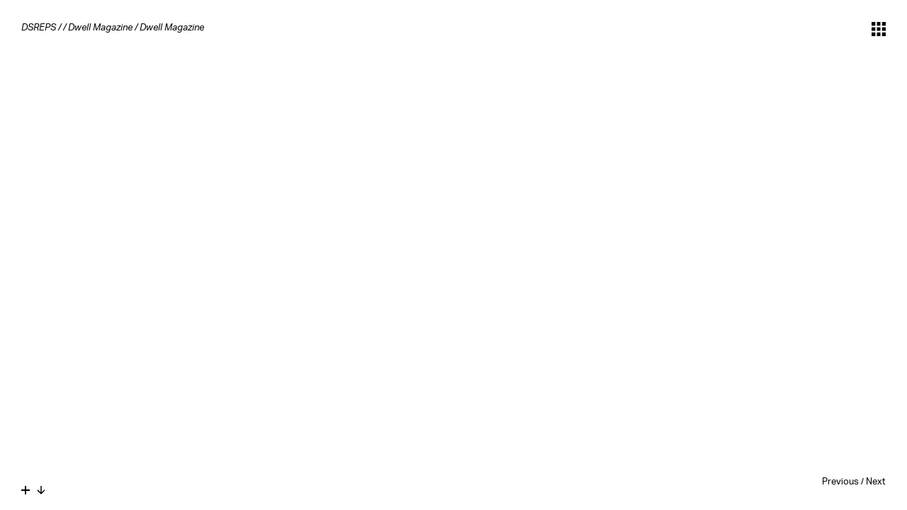

--- FILE ---
content_type: text/html; charset=UTF-8
request_url: https://www.dsreps.com/slideshow-story/41816/andrew-zuckerman---dwell-magazine
body_size: 2212
content:

<!DOCTYPE html>
<html lang="en">

<head>

			<title>Ike Edeani Photography - Commissions</title>
		<meta property="og:title" name="og:title" content="Ike Edeani Photography - Commissions" />
		<meta name="description" content="Ike Edeaniâ€™s commissioned and advertising work." />
	<meta name="keywords" content="ike edeani, ike edeani photography, ike edeani photographer, new york photographer, new york commercial photographer, new york advertising photographer, new york times photographer, wall street journal photographer, the new yorker photographer, editorial photographer" />

	<meta property="og:image" name="og:image" content="https://www.dsreps.com//images/pics/41816_cQPGUQ_edeani_20-zuckerman-2400-cover.jpg" />
	<meta property="og:image:width" content="1920" />
	<meta property="og:image:height" content="2400" />

	<meta property="og:description" name="og:description" content="Ike Edeaniâ€™s commissioned and advertising work." />
	<meta property="og:url" name="og:url" content="https://www.dsreps.com/andrew-zuckerman---dwell-magazine" />
	<meta property="og:site_name" name="og:site_name" content="DS REPS" />

	<meta charset="utf-8" />
<meta name="viewport" content="width=device-width, initial-scale=1.0">
<meta name="apple-mobile-web-app-capable" content="yes">
<meta name="apple-touch-fullscreen" content="yes">
<meta http-equiv="Content-Type" content="text/html; charset=utf-8">

<link rel="stylesheet" href="https://use.typekit.net/iwp7cmk.css">

<link rel="shortcut icon" type="image/x-icon" href="/favicon.ico" />
<link rel="stylesheet" href="/css/justifiedGallery.min.css" type="text/css" media="all" />
<link rel="stylesheet" href="/css/slick.css" type="text/css" media="all" />
<link rel="stylesheet" href="/css/style.css?v=042825a" type="text/css" media="all" />
<link rel="stylesheet" href="/css/mobile.css?v=050525" type="text/css" media="all" />
<link rel="stylesheet" href="/css/styles2020.css?v=082225" type="text/css" media="all" />

<script async src="https://www.googletagmanager.com/gtag/js?id=UA-121416897-1"></script>
<script>
  window.dataLayer = window.dataLayer || [];

  function gtag() {
    dataLayer.push(arguments);
  }
  gtag('js', new Date());

  gtag('config', 'UA-121416897-1');
</script>
</head>

<body>
	<div class="wrapper">

		<div class="slidewrap">

			<div class="slidetools title">
									<a href="/">DSREPS</a> / <a href="/artist/"></a> / <a href="/artist/">Dwell Magazine</a> <span class="caption">/ Dwell Magazine</span>
							</div>
			<div class="slidetools close">
				<a href="/story/41816/andrew-zuckerman---dwell-magazine" data-link="/story/41816/andrew-zuckerman---dwell-magazine">
					<img src="/images/icon-grid.png" alt="Back" />
				</a>
			</div>
			<div class="slidetools caption"></div>
			<div class="slidetools lbtools">
				<div class="add">
					<span class="line"></span>
					<span class="line"></span>
				</div>
				<div class="download">
					<a href="#" target="_blank">
						<svg version="1.1" id="Layer_1" xmlns="http://www.w3.org/2000/svg" xmlns:xlink="http://www.w3.org/1999/xlink" x="0px" y="0px" width="45.22px" height="37.209px" viewBox="0 0 45.22 37.209" enable-background="new 0 0 45.22 37.209" xml:space="preserve">
							<g>
								<path d="M26.608,37.1l-7.907-0.035l15.653-15.517H0.592v-5.904h33.851L18.735,0.141l7.872-0.001l18.481,18.48L26.608,37.1z" />
							</g>
						</svg>
					</a>
				</div>
			</div>
			<div class="slidetools navi">
				<span class="prev">Previous</span> / <span class="next">Next</span>
			</div>

			
				<div class="slickslideshow slideview story">

					
						
						<div class="slide " data-hash="1" data-caption="Dwell Magazine" data-id="1" data-picid="45800" data-added="" >

							
								<img src="[data-uri]" data-src="41816_cQPGUQ_edeani_20-zuckerman-2400-cover.jpg?v=7" class="jpg portrait" alt="DS REPS"  />

							
						</div>

					
						
						<div class="slide " data-hash="2" data-caption="Dwell Magazine" data-id="2" data-picid="41819" data-added="" >

							
								<img src="[data-uri]" data-src="41816_trHLUV_edeani_20-zuckerman-2400-2951_09.jpg?v=7" class="jpg portrait" alt="Ike Edeani photography interior design photo of an elegant home living room for Dwell Magazine"  />

							
						</div>

					
						
						<div class="slide " data-hash="3" data-caption="Dwell Magazine" data-id="3" data-picid="41827" data-added="" >

							
								<img src="[data-uri]" data-src="41816_K7B3zV_edeani_20-zuckerman-2400-2968_02.jpg?v=7" class="jpg portrait" alt="Ike Edeani photography black and white lifestyle photo of Andrew Zuckerman walking through his modern minimalist home for Dwell Magazine"  />

							
						</div>

					
						
						<div class="slide " data-hash="4" data-caption="Dwell Magazine" data-id="4" data-picid="41818" data-added="" >

							
								<img src="[data-uri]" data-src="41816_o34HYg_edeani_20-zuckerman-2400-2947_10.jpg?v=7" class="jpg portrait" alt="Ike Edeani photography interior design photo of shadows cast on a blank wall in a modern minimalist home for Dwell Magazine"  />

							
						</div>

					
						
						<div class="slide " data-hash="5" data-caption="Dwell Magazine" data-id="5" data-picid="41817" data-added="" >

							
								<img src="[data-uri]" data-src="41816_eKBsDF_edeani_20-zuckerman-2400-2950_10.jpg?v=7" class="jpg portrait" alt="Ike Edeani photography interior design photo of an elegant modern minimalist home bathroom for Dwell Magazine"  />

							
						</div>

					
						
						<div class="slide " data-hash="6" data-caption="Dwell Magazine" data-id="6" data-picid="41820" data-added="" >

							
								<img src="[data-uri]" data-src="41816_8VJr3E_edeani_20-zuckerman-2400-2956_02.jpg?v=7" class="jpg portrait" alt="Ike Edeani photography interior design photo of shadows cast on elegant wooden furniture in a modern minimalist home for Dwell Magazine"  />

							
						</div>

					
						
						<div class="slide " data-hash="7" data-caption="Dwell Magazine" data-id="7" data-picid="41822" data-added="" >

							
								<img src="[data-uri]" data-src="41816_gHZZry_edeani_20-zuckerman-2400-2958_10.jpg?v=7" class="jpg portrait" alt="Ike Edeani photography interior design photo of an elegant modern minimalist home bathroom for Dwell Magazine"  />

							
						</div>

					
						
						<div class="slide " data-hash="8" data-caption="Dwell Magazine" data-id="8" data-picid="41825" data-added="" >

							
								<img src="[data-uri]" data-src="41816_NfS0b1_edeani_20-zuckerman-2400-2957_07.jpg?v=7" class="jpg landscape" alt="Ike Edeani photography interior design photo of shadows cast on elegant wooden furniture in a modern minimalist home for Dwell Magazine"  />

							
						</div>

					
						
						<div class="slide " data-hash="9" data-caption="Dwell Magazine" data-id="9" data-picid="41821" data-added="" >

							
								<img src="[data-uri]" data-src="41816_NXXMvx_edeani_20-zuckerman-2400-2950_07.jpg?v=7" class="jpg portrait" alt="Ike Edeani photography interior design photo of an elegant modern minimalist home bathroom sink for Dwell Magazine"  />

							
						</div>

					
						
						<div class="slide " data-hash="10" data-caption="Dwell Magazine" data-id="10" data-picid="41824" data-added="" >

							
								<img src="[data-uri]" data-src="41816_XPqhxa_edeani_20-zuckerman-2400-2960_05.jpg?v=7" class="jpg portrait" alt="Ike Edeani photography black and white interior design photo of an elegant modern minimalist home for Dwell Magazine"  />

							
						</div>

					
						
						<div class="slide " data-hash="11" data-caption="Dwell Magazine" data-id="11" data-picid="41823" data-added="" >

							
								<img src="[data-uri]" data-src="41816_TZ0dmK_edeani_20-zuckerman-2400-2949_10.jpg?v=7" class="jpg portrait" alt="Ike Edeani photography home design photo of a fire pit in a peaceful family backyard for Dwell Magazine"  />

							
						</div>

					
						
						<div class="slide " data-hash="12" data-caption="Dwell Magazine" data-id="12" data-picid="41826" data-added="" >

							
								<img src="[data-uri]" data-src="41816_mH8ojG_edeani_20-zuckerman-2400-2948_05.jpg?v=7" class="jpg portrait" alt="Ike Edeani photography lifestyle photo of Andrew Zuckerman and his family playing outside of their upstate home for Dwell Magazine"  />

							
						</div>

					
				</div>

			
		</div>

	</div>

	<script src="https://ajax.googleapis.com/ajax/libs/jquery/2.2.4/jquery.min.js"></script>
<script src="/js/slick.min.js"></script>
<script src="/js/masonry.pkgd.min.js"></script>
<script src="/js/isotope.pkgd.min.js"></script>
<script src="/js/packery-mode.pkgd.min.js"></script>
<script src="/js/jquery.inview.min.js"></script>
<script src="/js/jquery.mousewheel.min.js"></script>
<script src="/js/jquery.scrollsteps-min.js"></script>
<script src="/js/jquery.hoverIntent.min.js"></script>
<script src="/js/clipboard.min.js"></script>
<script src="/js/social-icons-bio.js?v=live"></script>
<script src="/js/js.cookie.js"></script>
<script src="/js/jquery.justifiedGallery.min.js"></script>
<script src="https://cdn.jsdelivr.net/npm/gsap@3.12.5/dist/gsap.min.js"></script>
<script src="/js/site.js?v=072825"></script>
<script defer src="https://static.cloudflareinsights.com/beacon.min.js/vcd15cbe7772f49c399c6a5babf22c1241717689176015" integrity="sha512-ZpsOmlRQV6y907TI0dKBHq9Md29nnaEIPlkf84rnaERnq6zvWvPUqr2ft8M1aS28oN72PdrCzSjY4U6VaAw1EQ==" data-cf-beacon='{"version":"2024.11.0","token":"20e010aa85624308ad0a1589fa091fb0","r":1,"server_timing":{"name":{"cfCacheStatus":true,"cfEdge":true,"cfExtPri":true,"cfL4":true,"cfOrigin":true,"cfSpeedBrain":true},"location_startswith":null}}' crossorigin="anonymous"></script>
</body>

</html>

--- FILE ---
content_type: text/css
request_url: https://www.dsreps.com/css/mobile.css?v=050525
body_size: 1309
content:
@media (max-width: 1050px) {
  .desktopOnly {
    display: none !important;
  }

  .mobileOnly {
    display: block;
  }

  .header {
    height: auto;
    padding: 0px;
    width: 100%;
  }

  .menuOn .header {
    position: absolute;
  }

  .header .shell {
    width: 100%;
    max-width: 100%;
    height: 100px;
  }

  .header .logo {
    left: 5%;
    padding-top: 34px;
  }

  .header .logo img {
    height: 30px;
  }

  .header span {
    height: 35px;
  }

  .header .menuBtn {
    display: block;
    position: absolute;
    top: 34px;
    right: 5%;
    padding: 5px;
  }

  .header .menuBtn p {
    font-size: 14px;
    border-bottom: 1px solid #000;
  }

  .header .menuBtn p:last-child {
    display: none;
  }

  .menuOn .header .menuBtn p:first-child {
    display: none;
  }

  .menuOn .header .menuBtn p:last-child {
    display: block;
  }

  .header .nav {
    float: none;
    margin: 0 auto;
    background: #fff;
    width: 100%;
    min-height: 100vh;
    position: absolute;
    top: 100px;
    left: 0px;
    text-align: center;

    opacity: 0;
    visibility: hidden;
    transition: opacity 0.3s, visibility 0s 0.4s;
  }

  .menuOn .header .nav {
    opacity: 1;
    visibility: visible;

    transition: opacity 0.3s, visibility 0s;
  }

  .header .nav ul {
    width: 90%;
    margin: 10px auto 30px auto;
    text-align: left;
  }

  .header .nav li {
    display: block;
    width: 100%;
    margin-left: 0px;
    float: none;
    font-size: 34px;
    padding: 3px 0px;
  }

  .nav .subWrap {
    position: relative;
    left: 0px;
    width: 100%;
    padding: 0px;
    display: none;

    opacity: 0;
    transition: opacity 0.2s;
  }

  .nav .subWrap.on {
    opacity: 1;
    display: block;
  }

  .nav ul.sub {
    width: 100%;
  }

  .nav ul.sub li {
    font-size: 14px;
    padding: 0px 0px 10px 0px;
  }

  .nav ul.sub li a {
    font-size: 14px;
  }

  .nav ul.sub li a.pageOn {
    color: #fe6b01;
  }
}

@media all and (max-width: 1050px) {
  .slider.slider-intro {
    margin-top: 100px;
    height: calc(100vh - 190px);
  }

  .intro .slider .slider__slide:before {
    display: none;
  }

  .intro .slider a {
    display: block;
    width: 90%;
    height: 100%;
    margin: auto;
    text-align: center;
    font-size: 0px;
  }

  .intro .slider a:before {
    content: "";
    display: inline-block;
    vertical-align: middle;
    width: 0;
    height: 100%;
  }

  .intro .slider h1 {
    bottom: 11%;
    bottom: calc(5% + 30px);
    top: auto;
    left: 5%;
    width: 90%;
    font-size: 42px;
  }

  .intro .slider .slider__slide img {
    width: auto;
    height: auto !important;
    max-width: 100%;
    max-height: 100%;
    margin: auto;
    float: none !important;
    margin: 0 !important;

    display: inline-block;
    vertical-align: middle;
  }

  .slider .slick-dots {
    left: 5%;
    bottom: 5%;
    top: auto;
  }

  .slider.slider-intro .explore {
    display: none;
  }

  .shell {
    max-width: 90%;
  }

  .slider.slider-intro {
    padding-bottom: 9.2rem;
  }

  .section--news--featured .slider.slider-intro {
    padding-bottom: 0px;
  }

  .slider .slick-dots {
    bottom: -7.2rem;
  }

  .intro .slider h1 {
    bottom: 3.4rem;
  }
}

@media all and (max-width: 767px) and (orientation: portrait) {
  .section--news {
    padding: 20px 0px;
  }

  .news {
    margin: 0px;
  }

  .news .news-item {
    width: 50%;
    padding: 0px 3%;
    margin-bottom: 40px;
  }

  .news-item .news-item__image img {
    margin: 0 auto 10px;
  }

  .news-item .news-item__image .mediawrap {
    margin-bottom: 0;
  }

  .news-item p {
    font-size: 12px;
    margin-top: 8px;
  }

  .news-item p:after {
    display: none !important;
  }

  .gallery {
    margin: 0px;
  }

  .gallery .gallery-item {
    width: 50%;
    padding: 0px;
    margin-bottom: 40px;
  }

  .gallery .gallery-item.video {
    width: 100%;
    margin-bottom: 40px !important;
  }

  .artist .gallery .gallery-item {
    margin-bottom: 25px;
  }

  .gallery-item .gallery-item__image {
    margin-bottom: 10px;
  }

  .section--news h3,
  .section--gallery h3 {
    font-size: 0.9rem;
  }

  .btn--default {
    padding: 20px 10px;
    font-size: 26px;
  }

  .footer {
    padding: 50px 0;
  }

  .footer .footer__info {
    width: 100%;
    padding: 0%;
    margin-bottom: 45px;
  }

  .footer .footer__title h2 {
    margin-bottom: 12px;
  }

  .form-subscribe .form__controls .form__row {
    padding: 0px;
  }

  .section.artistnav {
    padding: 115px 0 0;
  }

  .section.artistnav ul {
    margin-left: 0px;
    width: 100%;
  }

  .section.artistnav h1 {
    font-size: 48px;
    margin-bottom: 20px;
  }

  .section--gallery {
    padding: 15px 0;
  }

  .section.section-bio .biowrap {
    padding: 30px;
  }

  .slidewrap .slickslideshow {
    left: 5%;
    width: 90%;
  }

  .slidewrap .slickslideshow .slide img {
    max-width: 98%;
    max-height: 98%;
  }

  .slickslideshow .slide .inner {
    width: 98%;
    max-width: 98%;
  }

  .slidewrap .slidetools.title .caption {
    display: none !important;
  }

  .slidewrap .slidetools.caption {
    left: 30px;
    bottom: 45px;
    transform: unset;
  }

  .slidewrap .slidetools.navi {
    bottom: 22px;
  }

  .section.categories .catImage {
    display: none;
  }

  .section.categories {
    padding: 125px 0 30px;
  }

  .section.categories .shell {
    width: 90%;
    margin-left: 5%;
  }

  .section.categories ul.catlist {
    width: 100%;
  }

  .section.categories ul.catlist li a {
    font-size: 22px;
  }

  .section.categories ul.portfolios li a {
    font-size: 14px;
  }

  .section.section--news--featured .slider__slide .center {
    width: 90%;
    margin: 25px auto;
  }

  .section.section--news--featured .info {
    width: 100%;
    margin-right: 0%;
  }

  .section.section--news--featured .info h3 {
    font-size: 12px;
    margin-bottom: 0.8em;
  }

  .section.section--news--featured .info h1 {
    font-size: 34px;
    margin-bottom: 15px;
  }

  .section.section--news--featured .info p {
    font-size: 12px;
  }

  .section.section--news--featured .imgwrap {
    width: 100%;
    margin-top: 18px;
  }

  .section.section--news--featured .slick-dots {
    bottom: 0%;
    left: 6.6%;
  }

  .section.postpage {
    padding: 125px 0 125px;
  }

  .section.postpage a.breadcrumb {
    font-size: 12px;
  }

  .section.postpage h1 {
    width: 100%;
  }

  .section.postpage p.textwrap {
    width: 100%;
  }

  .section.postpage img.half {
    width: 48.5%;
    margin-left: 0%;
    margin-right: -4px;
    margin-bottom: -2%;
  }

  .section.postpage img.half:last-child {
    margin-left: 5%;
  }

  .section.textpage {
    padding: 125px 0 125px;
  }

  .section.textpage .col {
    width: 100%;
    margin-right: 0px;
    margin-bottom: 2rem;
  }

  .section.textpage h1 {
    font-size: 38px;
  }

  .section.textpage h2 {
    font-size: 32px;
    margin-bottom: 1em;
  }

  .section.textpage .bottom h2 {
    font-size: 20px;
  }

  .lightbox .artistwrap {
    margin: 0px auto 35px auto;
  }

  .lightbox .gallery .gallery-item {
    width: 50%;
  }

  .pdf_select article,
  .pdfOverlay article {
    padding: 10px;
    width: 90%;
  }

  .pdfOverlay .linkHolder {
    font-size: 10px;
    padding: 5px;
  }

  .pdf_select article ul li {
    width: 29%;
    padding: 10px;
    margin-right: 5%;
  }

  .pdf_select article ul li:last-child {
    margin-right: 0%;
  }

  .pdf_select article ul li img {
    width: 100%;
  }

  .pdf_select article ul li h2 {
    font-size: 10px;
    padding: 5px 0px 0px;
  }
}

/*
@media all and (max-width: 1050px) and (orientation: landscape) {
  .slider.slider-intro {
    margin-top: 100px;
    height: 100vh;
    height: calc(100vh - 100px);
  }

  .slider .slick-dots {
    bottom: 40%;
  }

  .intro .slider h1 {
    font-size: 42px;
    bottom: 53%;
    bottom: calc(42% + 0.6em);
  }

  .slider.slider-intro .explore {
    bottom: 25%;
  }
}
*/
